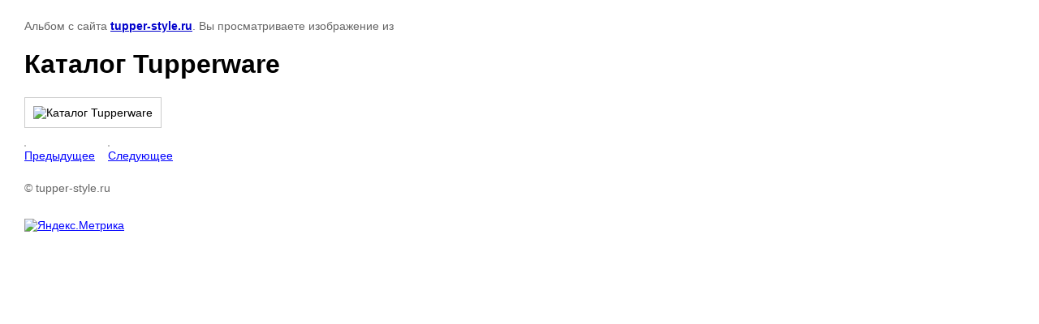

--- FILE ---
content_type: text/html; charset=utf-8
request_url: https://tupper-style.ru/katalog-vesna-2016/photo/katalog-tupperware-leto-2016-009
body_size: 2171
content:

			
		
		
	

	

	
	<!DOCTYPE html>
	<html>
	<head>
		<title>Каталог Tupperware</title>
		<meta name="description" content="Каталог Tupperware осень-зима 2017. Каталог с посудой Tupperware. Новые изделия и приспособления, которые сделают более удобным вашу кухню.">
		<meta name="keywords" content="Каталог осень-зима 2017, каталог Tupperware, новый каталог Tupperware, скачать каталог таппер, каталог таппер, скачать каталог Tupperware">
		<meta name="robots" content="all"/>
		<meta name="revisit-after" content="31 days">
		<meta http-equiv="Content-Type" content="text/html; charset=UTF-8">
		<style type="text/css">
			
			body, td, div { font-size:14px; font-family:arial; background-color: white; margin: 0px 0px; } 
			p { color: #666; } 
			body { padding: 10px 30px; } 
			a { color: blue; }
			a.back { font-weight: bold; color: #0000cc; text-decoration: underline; } 
			img { border: 1px solid #c0c0c0; } 
			div { width: auto/*700px*/; display: inline-block; max-width: 100%;}
			h1 { font-size: 32px; } 
			.gallery2_album_photo_nav {margin: 10px 0;}
			.gallery2_album_photo_nav a{display: inline-block;}
			.gallery2MediumImage {padding: 10px; border: 1px solid #ccc; box-sizing: border-box; height: auto; max-width: 100%;}
			
		</style>
	 </head>
	 <body>
	 		 			<p>
			Альбом <a href="/katalog-tupperware/album/katalog-tupperware/" name="gallery"></a> с сайта <a class="back" href="http://tupper-style.ru/">tupper-style.ru</a>.
			Вы просматриваете изображение  из 
		</p>
		<h1>Каталог Tupperware</h1>
				<div>
		<img alt="Каталог Tupperware" src="" class="gallery2MediumImage" />
		</div><br>
		<div class="gallery2_album_photo_nav">
							<a href="/katalog-tupperware/photo">
			<img src="" /><br />
			Предыдущее
		</a>
				&nbsp;&nbsp;
							
			<a href="/katalog-tupperware/photo">
				<img src="" /><br />
				Следующее
			</a>
			
				</div>
		<p>&copy; tupper-style.ru</p>
		<br clear="all">
		<!-- Yandex.Metrika informer -->
<a href="https://metrika.yandex.ru/stat/?id=27047405&amp;from=informer"
target="_blank" rel="nofollow"><img src="//bs.yandex.ru/informer/27047405/3_1_FFFFFFFF_EFEFEFFF_0_pageviews"
style="width:88px; height:31px; border:0;" alt="Яндекс.Метрика" title="Яндекс.Метрика: данные за сегодня (просмотры, визиты и уникальные посетители)" onclick="try{Ya.Metrika.informer({i:this,id:27047405,lang:'ru'});return false}catch(e){}"/></a>
<!-- /Yandex.Metrika informer -->

<!-- Yandex.Metrika counter -->
<script type="text/javascript">
(function (d, w, c) {
    (w[c] = w[c] || []).push(function() {
        try {
            w.yaCounter27047405 = new Ya.Metrika({id:27047405,
                    clickmap:true,
                    trackLinks:true,
                    accurateTrackBounce:true});
        } catch(e) { }
    });

    var n = d.getElementsByTagName("script")[0],
        s = d.createElement("script"),
        f = function () { n.parentNode.insertBefore(s, n); };
    s.type = "text/javascript";
    s.async = true;
    s.src = (d.location.protocol == "https:" ? "https:" : "http:") + "//mc.yandex.ru/metrika/watch.js";

    if (w.opera == "[object Opera]") {
        d.addEventListener("DOMContentLoaded", f, false);
    } else { f(); }
})(document, window, "yandex_metrika_callbacks");
</script>
<noscript><div><img src="//mc.yandex.ru/watch/27047405" style="position:absolute; left:-9999px;" alt="" /></div></noscript>
<!-- /Yandex.Metrika counter -->
<!--__INFO2026-01-28 01:20:32INFO__-->

	
<!-- assets.bottom -->
<!-- </noscript></script></style> -->
<script src="/my/s3/js/site.min.js?1769515702" ></script>
<script src="/my/s3/js/site/defender.min.js?1769515702" ></script>
<script >/*<![CDATA[*/
var megacounter_key="939b16b1f041405212f4f45afa3ce818";
(function(d){
    var s = d.createElement("script");
    s.src = "//counter.megagroup.ru/loader.js?"+new Date().getTime();
    s.async = true;
    d.getElementsByTagName("head")[0].appendChild(s);
})(document);
/*]]>*/</script>
<script >/*<![CDATA[*/
$ite.start({"sid":312437,"vid":313334,"aid":495,"stid":4,"cp":21,"active":true,"domain":"tupper-style.ru","lang":"ru","trusted":false,"debug":false,"captcha":3,"onetap":[{"provider":"vkontakte","provider_id":"51963618","code_verifier":"WYYl0N2hRJYjjY2mN3NYFMZYlD0ZmWYjDOMWNwjRUNm"}]});
/*]]>*/</script>
<!-- /assets.bottom -->
</body>
	</html>


--- FILE ---
content_type: text/javascript
request_url: https://counter.megagroup.ru/939b16b1f041405212f4f45afa3ce818.js?r=&s=1280*720*24&u=https%3A%2F%2Ftupper-style.ru%2Fkatalog-vesna-2016%2Fphoto%2Fkatalog-tupperware-leto-2016-009&t=%D0%9A%D0%B0%D1%82%D0%B0%D0%BB%D0%BE%D0%B3%20Tupperware&fv=0,0&en=1&rld=0&fr=0&callback=_sntnl1769581901256&1769581901256
body_size: 96
content:
//:1
_sntnl1769581901256({date:"Wed, 28 Jan 2026 06:31:41 GMT", res:"1"})